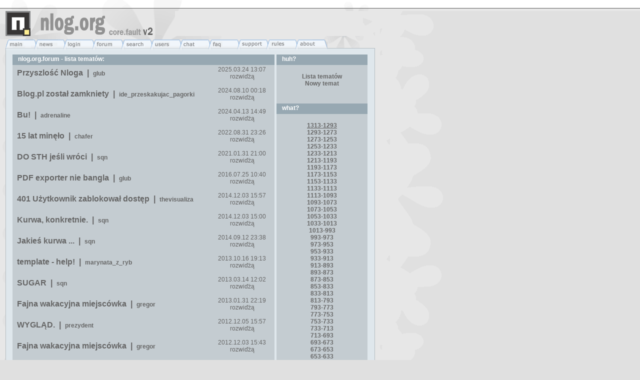

--- FILE ---
content_type: text/html; charset=iso-8859-2
request_url: http://nlog.org/forum/index
body_size: 16687
content:
<html><head><title>nlog.org | main - Pierwszy w Polsce serwis nlogowy.</title><meta http-equiv="Content-Type" content="text/html; charset=iso-8859-2"><meta name="Description" content="nlog.org - najstarszy w Polsce system do prowadzenia nloga - internetowego pamiętnika/dziennika/webloga. Serwis nlog.org istnieje od czerwca 2000r."><meta name="Keywords" content="nlog, blog, weblog, blog, blogger, blogowanie, nlog, blog, pamietnik, internetowy, pamiętnik, pamietniki, logi, log"><meta name="robots" content="all"><link rel="stylesheet" href="../main.css" type="text/css"><link rel="shortcut icon" href="http://nlog.org/favicon.ico"> </head>
  
<body bgcolor="#e0e0e0" text="#666666" link="#666666" vlink="#666666" alink="#666666" leftmargin="0" topmargin="0" marginwidth="0" marginheight="0" background="../images/bg.gif">

<table width="100%" border="0" cellpadding="0" cellspacing="0"><tr background="../images/t1.gif" align="right" valign="top"><td background="../images/t1.gif" class="top" height="22" width="760"><b></b>&nbsp;&nbsp;</td><td background="../images/b0.gif">&nbsp;</td></tr></table>

<table width="760" border="0" cellpadding="0" cellspacing="0"><tr><td width="350" height="50"><img src="../images/t2.gif" width="350" height="50"></td><td align="left" valign="top" width="400" height="50"></td><td width="10"><img src="../images/t4.gif" width="10" height="50"></td></tr></table>

<table width="760" border="0" cellpadding="0" cellspacing="0"><tr><td><img src="../images/t5.gif" width="760" height="31" usemap="#menu" border="0"></td></tr></table>

<table width="760" border="0" cellpadding="0" cellspacing="0"><tr><td background="../images/t6.gif" width="17">&nbsp;</td><td background="../images/t7.gif" valign="top" align="left" class="top" width="727">

<table width="100%" border="0" cellspacing="4" cellpadding="0" align="center"><tr><td width="541" valign="top"><table border="0" cellspacing="0" cellpadding="2" width="100%"><tr><td class="top" background="../images/b1.gif"><b><font color="#CCCCCC">&nbsp;<font color="#ffffff">&nbsp;nlog.org.forum - lista tematów:</font></font></b></td></tr><tr><td background="../images/b2.gif" class="top"><table cellspacing="0" cellpadding="0" width="100%"><tr><td class="d">&nbsp;<b><a href="/forum/index.php?act=expand&mid=19192">Przyszlość Nloga</a>&nbsp;&nbsp;|&nbsp;&nbsp;</b><span class="c"><a href="http://nlog.org/view.php?user=glub">glub</a></span></td><td class="c" align="center" width="120">2025.03.24 13:07<br><a href="/forum/index.php?act=expand&mid=19192">rozwiďżą</a></td></tr><tr><td class="c" colspan="2">&nbsp;</td></tr><tr><td class="d">&nbsp;<b><a href="/forum/index.php?act=expand&mid=19227">Blog.pl został zamkniety</a>&nbsp;&nbsp;|&nbsp;&nbsp;</b><span class="c"><a href="http://nlog.org/view.php?user=ide_przeskakujac_pagorki">ide_przeskakujac_pagorki</a></span></td><td class="c" align="center" width="120">2024.08.10 00:18<br><a href="/forum/index.php?act=expand&mid=19227">rozwiďżą</a></td></tr><tr><td class="c" colspan="2">&nbsp;</td></tr><tr><td class="d">&nbsp;<b><a href="/forum/index.php?act=expand&mid=19237">Bu!</a>&nbsp;&nbsp;|&nbsp;&nbsp;</b><span class="c"><a href="http://nlog.org/view.php?user=adrenaline">adrenaline</a></span></td><td class="c" align="center" width="120">2024.04.13 14:49<br><a href="/forum/index.php?act=expand&mid=19237">rozwiďżą</a></td></tr><tr><td class="c" colspan="2">&nbsp;</td></tr><tr><td class="d">&nbsp;<b><a href="/forum/index.php?act=expand&mid=19222">15 lat minęło</a>&nbsp;&nbsp;|&nbsp;&nbsp;</b><span class="c"><a href="http://nlog.org/view.php?user=chafer">chafer</a></span></td><td class="c" align="center" width="120">2022.08.31 23:26<br><a href="/forum/index.php?act=expand&mid=19222">rozwiďżą</a></td></tr><tr><td class="c" colspan="2">&nbsp;</td></tr><tr><td class="d">&nbsp;<b><a href="/forum/index.php?act=expand&mid=19233">DO STH jeśli wróci</a>&nbsp;&nbsp;|&nbsp;&nbsp;</b><span class="c"><a href="http://nlog.org/view.php?user=sqn">sqn</a></span></td><td class="c" align="center" width="120">2021.01.31 21:00<br><a href="/forum/index.php?act=expand&mid=19233">rozwiďżą</a></td></tr><tr><td class="c" colspan="2">&nbsp;</td></tr><tr><td class="d">&nbsp;<b><a href="/forum/index.php?act=expand&mid=19189">PDF exporter nie bangla</a>&nbsp;&nbsp;|&nbsp;&nbsp;</b><span class="c"><a href="http://nlog.org/view.php?user=glub">glub</a></span></td><td class="c" align="center" width="120">2016.07.25 10:40<br><a href="/forum/index.php?act=expand&mid=19189">rozwiďżą</a></td></tr><tr><td class="c" colspan="2">&nbsp;</td></tr><tr><td class="d">&nbsp;<b><a href="/forum/index.php?act=expand&mid=19180">401 Użytkownik zablokował dostęp</a>&nbsp;&nbsp;|&nbsp;&nbsp;</b><span class="c"><a href="http://nlog.org/view.php?user=thevisualiza">thevisualiza</a></span></td><td class="c" align="center" width="120">2014.12.03 15:57<br><a href="/forum/index.php?act=expand&mid=19180">rozwiďżą</a></td></tr><tr><td class="c" colspan="2">&nbsp;</td></tr><tr><td class="d">&nbsp;<b><a href="/forum/index.php?act=expand&mid=19162">Kurwa, konkretnie.</a>&nbsp;&nbsp;|&nbsp;&nbsp;</b><span class="c"><a href="http://nlog.org/view.php?user=sqn">sqn</a></span></td><td class="c" align="center" width="120">2014.12.03 15:00<br><a href="/forum/index.php?act=expand&mid=19162">rozwiďżą</a></td></tr><tr><td class="c" colspan="2">&nbsp;</td></tr><tr><td class="d">&nbsp;<b><a href="/forum/index.php?act=expand&mid=19169">Jakieś kurwa ...</a>&nbsp;&nbsp;|&nbsp;&nbsp;</b><span class="c"><a href="http://nlog.org/view.php?user=sqn">sqn</a></span></td><td class="c" align="center" width="120">2014.09.12 23:38<br><a href="/forum/index.php?act=expand&mid=19169">rozwiďżą</a></td></tr><tr><td class="c" colspan="2">&nbsp;</td></tr><tr><td class="d">&nbsp;<b><a href="/forum/index.php?act=expand&mid=19158">template - help!</a>&nbsp;&nbsp;|&nbsp;&nbsp;</b><span class="c"><a href="http://nlog.org/view.php?user=marynata_z_ryb">marynata_z_ryb</a></span></td><td class="c" align="center" width="120">2013.10.16 19:13<br><a href="/forum/index.php?act=expand&mid=19158">rozwiďżą</a></td></tr><tr><td class="c" colspan="2">&nbsp;</td></tr><tr><td class="d">&nbsp;<b><a href="/forum/index.php?act=expand&mid=19156">SUGAR</a>&nbsp;&nbsp;|&nbsp;&nbsp;</b><span class="c"><a href="http://nlog.org/view.php?user=sqn">sqn</a></span></td><td class="c" align="center" width="120">2013.03.14 12:02<br><a href="/forum/index.php?act=expand&mid=19156">rozwiďżą</a></td></tr><tr><td class="c" colspan="2">&nbsp;</td></tr><tr><td class="d">&nbsp;<b><a href="/forum/index.php?act=expand&mid=19139">Fajna wakacyjna miejscówka</a>&nbsp;&nbsp;|&nbsp;&nbsp;</b><span class="c"><a href="http://nlog.org/view.php?user=gregor">gregor</a></span></td><td class="c" align="center" width="120">2013.01.31 22:19<br><a href="/forum/index.php?act=expand&mid=19139">rozwiďżą</a></td></tr><tr><td class="c" colspan="2">&nbsp;</td></tr><tr><td class="d">&nbsp;<b><a href="/forum/index.php?act=expand&mid=19140">WYGLĄD.</a>&nbsp;&nbsp;|&nbsp;&nbsp;</b><span class="c"><a href="http://nlog.org/view.php?user=prezydent">prezydent</a></span></td><td class="c" align="center" width="120">2012.12.05 15:57<br><a href="/forum/index.php?act=expand&mid=19140">rozwiďżą</a></td></tr><tr><td class="c" colspan="2">&nbsp;</td></tr><tr><td class="d">&nbsp;<b><a href="/forum/index.php?act=expand&mid=19138">Fajna wakacyjna miejscówka</a>&nbsp;&nbsp;|&nbsp;&nbsp;</b><span class="c"><a href="http://nlog.org/view.php?user=gregor">gregor</a></span></td><td class="c" align="center" width="120">2012.12.03 15:43<br><a href="/forum/index.php?act=expand&mid=19138">rozwiďżą</a></td></tr><tr><td class="c" colspan="2">&nbsp;</td></tr><tr><td class="d">&nbsp;<b><a href="/forum/index.php?act=expand&mid=19101">10 lat nloga</a>&nbsp;&nbsp;|&nbsp;&nbsp;</b><span class="c"><a href="http://nlog.org/view.php?user=swiat_momentami_jest_piekny">swiat_momentami_jest_piekny</a></span></td><td class="c" align="center" width="120">2012.09.21 21:28<br><a href="/forum/index.php?act=expand&mid=19101">rozwiďżą</a></td></tr><tr><td class="c" colspan="2">&nbsp;</td></tr><tr><td class="d">&nbsp;<b><a href="/forum/index.php?act=expand&mid=19130">siedem grzechów głównych</a>&nbsp;&nbsp;|&nbsp;&nbsp;</b><span class="c"><a href="http://nlog.org/view.php?user=ciastko">ciastko</a></span></td><td class="c" align="center" width="120">2012.09.05 20:31<br><a href="/forum/index.php?act=expand&mid=19130">rozwiďżą</a></td></tr><tr><td class="c" colspan="2">&nbsp;</td></tr><tr><td class="d">&nbsp;<b><a href="/forum/index.php?act=expand&mid=19024">dokończanka</a>&nbsp;&nbsp;|&nbsp;&nbsp;</b><span class="c"><a href="http://nlog.org/view.php?user=ciastko">ciastko</a></span></td><td class="c" align="center" width="120">2012.07.06 22:41<br><a href="/forum/index.php?act=expand&mid=19024">rozwiďżą</a></td></tr><tr><td class="c" colspan="2">&nbsp;</td></tr><tr><td class="d">&nbsp;<b><a href="/forum/index.php?act=expand&mid=18747">Komentarze</a>&nbsp;&nbsp;|&nbsp;&nbsp;</b><span class="c"><a href="http://nlog.org/view.php?user=esdeka">esdeka</a></span></td><td class="c" align="center" width="120">2011.10.28 19:02<br><a href="/forum/index.php?act=expand&mid=18747">rozwiďżą</a></td></tr><tr><td class="c" colspan="2">&nbsp;</td></tr><tr><td class="d">&nbsp;<b><a href="/forum/index.php?act=expand&mid=19048">support</a>&nbsp;&nbsp;|&nbsp;&nbsp;</b><span class="c"><a href="http://nlog.org/view.php?user=liv">liv</a></span></td><td class="c" align="center" width="120">2011.10.27 14:31<br><a href="/forum/index.php?act=expand&mid=19048">rozwiďżą</a></td></tr><tr><td class="c" colspan="2">&nbsp;</td></tr><tr><td class="d">&nbsp;<b><a href="/forum/index.php?act=expand&mid=19095">skiny.</a>&nbsp;&nbsp;|&nbsp;&nbsp;</b><span class="c"><a href="http://nlog.org/view.php?user=stokilo">stokilo</a></span></td><td class="c" align="center" width="120">2011.09.27 19:46<br><a href="/forum/index.php?act=expand&mid=19095">rozwiďżą</a></td></tr><tr><td class="c" colspan="2">&nbsp;</td></tr></table></td></tr></table></td><td width="186" valign="top"><table border="0" cellspacing="0" cellpadding="2" width="100%"><tr><td class="top" background="../images/b1.gif"><b><font color="#CCCCCC">&nbsp;<font color="#ffffff">&nbsp;huh?</font></font></b></td></tr><tr><td background="../images/b2.gif" class="top"><br><center><b></b><b><a href="/forum/index.php">Lista tematów</a><br></b><b><a href="/forum/index.php?act=topic">Nowy temat</a><br></b><br><center></center><br></td></tr></table><table border="0" cellspacing="0" cellpadding="2" width="100%"><tr><td class="top" background="../images/b1.gif"><b><font color="#CCCCCC">&nbsp;<font color="#ffffff">&nbsp;what?</font></font></b></td></tr><tr><td background="../images/b2.gif" class="top"><center><br><b><u>1313-1293</u></b><br><a href="?skok=20" class="topn"><b>1293-1273</b></a><br><a href="?skok=40" class="topn"><b>1273-1253</b></a><br><a href="?skok=60" class="topn"><b>1253-1233</b></a><br><a href="?skok=80" class="topn"><b>1233-1213</b></a><br><a href="?skok=100" class="topn"><b>1213-1193</b></a><br><a href="?skok=120" class="topn"><b>1193-1173</b></a><br><a href="?skok=140" class="topn"><b>1173-1153</b></a><br><a href="?skok=160" class="topn"><b>1153-1133</b></a><br><a href="?skok=180" class="topn"><b>1133-1113</b></a><br><a href="?skok=200" class="topn"><b>1113-1093</b></a><br><a href="?skok=220" class="topn"><b>1093-1073</b></a><br><a href="?skok=240" class="topn"><b>1073-1053</b></a><br><a href="?skok=260" class="topn"><b>1053-1033</b></a><br><a href="?skok=280" class="topn"><b>1033-1013</b></a><br><a href="?skok=300" class="topn"><b>1013-993</b></a><br><a href="?skok=320" class="topn"><b>993-973</b></a><br><a href="?skok=340" class="topn"><b>973-953</b></a><br><a href="?skok=360" class="topn"><b>953-933</b></a><br><a href="?skok=380" class="topn"><b>933-913</b></a><br><a href="?skok=400" class="topn"><b>913-893</b></a><br><a href="?skok=420" class="topn"><b>893-873</b></a><br><a href="?skok=440" class="topn"><b>873-853</b></a><br><a href="?skok=460" class="topn"><b>853-833</b></a><br><a href="?skok=480" class="topn"><b>833-813</b></a><br><a href="?skok=500" class="topn"><b>813-793</b></a><br><a href="?skok=520" class="topn"><b>793-773</b></a><br><a href="?skok=540" class="topn"><b>773-753</b></a><br><a href="?skok=560" class="topn"><b>753-733</b></a><br><a href="?skok=580" class="topn"><b>733-713</b></a><br><a href="?skok=600" class="topn"><b>713-693</b></a><br><a href="?skok=620" class="topn"><b>693-673</b></a><br><a href="?skok=640" class="topn"><b>673-653</b></a><br><a href="?skok=660" class="topn"><b>653-633</b></a><br><a href="?skok=680" class="topn"><b>633-613</b></a><br><a href="?skok=700" class="topn"><b>613-593</b></a><br><a href="?skok=720" class="topn"><b>593-573</b></a><br><a href="?skok=740" class="topn"><b>573-553</b></a><br><a href="?skok=760" class="topn"><b>553-533</b></a><br><a href="?skok=780" class="topn"><b>533-513</b></a><br><a href="?skok=800" class="topn"><b>513-493</b></a><br><a href="?skok=820" class="topn"><b>493-473</b></a><br><a href="?skok=840" class="topn"><b>473-453</b></a><br><a href="?skok=860" class="topn"><b>453-433</b></a><br><a href="?skok=880" class="topn"><b>433-413</b></a><br><a href="?skok=900" class="topn"><b>413-393</b></a><br><a href="?skok=920" class="topn"><b>393-373</b></a><br><a href="?skok=940" class="topn"><b>373-353</b></a><br><a href="?skok=960" class="topn"><b>353-333</b></a><br><a href="?skok=980" class="topn"><b>333-313</b></a><br><a href="?skok=1000" class="topn"><b>313-293</b></a><br><a href="?skok=1020" class="topn"><b>293-273</b></a><br><a href="?skok=1040" class="topn"><b>273-253</b></a><br><a href="?skok=1060" class="topn"><b>253-233</b></a><br><a href="?skok=1080" class="topn"><b>233-213</b></a><br><a href="?skok=1100" class="topn"><b>213-193</b></a><br><a href="?skok=1120" class="topn"><b>193-173</b></a><br><a href="?skok=1140" class="topn"><b>173-153</b></a><br><a href="?skok=1160" class="topn"><b>153-133</b></a><br><a href="?skok=1180" class="topn"><b>133-113</b></a><br><a href="?skok=1200" class="topn"><b>113-93</b></a><br><a href="?skok=1220" class="topn"><b>93-73</b></a><br><a href="?skok=1240" class="topn"><b>73-53</b></a><br><a href="?skok=1260" class="topn"><b>53-33</b></a><br><a href="?skok=1280" class="topn"><b>33-13</b></a><br><a href="?skok=1300" class="topn"><b>13-1</b></a><br><br></center></td></tr></table><table border="0" cellspacing="0" cellpadding="2" width="100%"><tr><td class="top" background="../images/b1.gif"><b><font color="#CCCCCC">&nbsp;<font color="#ffffff">&nbsp;Zaloguj się</font></font></b></td></tr><tr><td background="../images/b2.gif" class="top"><form name="nlogin_form" method="POST" action="../login.php?ffrom=/forum/index.php@enough=1"><table width="100%"><tr><td class="c" align="right">Login&nbsp;:&nbsp;</td><td align="center"><input type="text" name="flogin" size="7" maxlength="32" class="form"></td></tr><tr><td class="c" align="right">Hasło&nbsp;:&nbsp;</td><td align="center"><input type="password" name="fpassword" size="7" maxlength="32" class="form"></td></tr><tr><td>&nbsp;</td><td align="center"><input type="submit" name="Submit" value="okee" class="form"><br><br></td></tr><tr><td colspan="2"><div align="center" class="a"><a href="index.php?what=new"><b>Nowy użytkownik</b></a><br><br>Logowanie jest równoznaczne z akceptacją <b><a href="index.php?what=rules" target="_blank">regulaminu</a></b></div></td></tr></table></form></td></tr></table></td></tr></table></td><td background="../images/t8.gif" width="16">&nbsp;</td></tr></table>

<table width="760" border="0" cellpadding="0" cellspacing="0"><tr><td><img src="../images/t9.gif" width="760" height="10"></td></tr><tr><td class="bot"><div align="center">nlog v04a - (c) 2002<br><b><a href="https://angrybytes.tech/serwery/administracja">administracja serwerem - Angry Bytes</a></b></div>
</td></tr></table>

<map name="menu"><area shape="poly" coords="532,23,539,7,589,7,595,23" href="/index.php?what=rules"><area shape="poly" coords="10,24,18,8,68,8,71,15,66,24" href="/"><area shape="poly" coords="68,24,75,8,126,8,129,15,126,24" href="/index.php?what=news"><area shape="poly" coords="126,24,134,8,184,8,188,14,183,24" href="/login/"><area shape="poly" coords="192,8,241,8,245,14,241,24,185,24" href="http://nlog.org/forum/"><area shape="poly" coords="416,23,423,7,473,7,479,23" href="/index.php?what=faq"><area shape="poly" coords="474,23,481,7,531,7,537,23" href="/index.php?what=support"><area shape="poly" coords="592,23,599,7,649,7,655,23" href="/index.php?what=about"></map>

<!----> <!---->


</body>
</html>


--- FILE ---
content_type: text/css
request_url: http://nlog.org/main.css
body_size: 1276
content:
.form  { font-family: Arial, Verdana; font-size: 12px; font-weight: bold; }
.top   { font-family: Arial, Verdana; font-size: 12px; padding-top: 2px;  padding-right: 5px;  padding-left: 5px;  padding-bottom: 5px;        }
.topbg { font-family: Arial, Verdana; font-size: 12px; background-color: #dee3ed; text-decoration: none; }
.topwh { font-family: Arial, Verdana; font-size: 12px; color: #ffffff; }
.topn  { font-family: Arial, Verdana; font-size: 12px; text-decoration: none; }
.a     { font-family: Arial, Verdana; font-size: 12px; }
.c     { font-family: Arial, Verdana; font-size: 12px; }
.dupa  { font-family: Arial, Verdana; font-size: 12px; color: #ff9900; }
.d     { font-family: Arial; font-size: 12pt; font-weight: bold; }
.dbg   { font-family: Arial; font-size: 12pt; font-weight: bold; background-color: #dee3ed; }
.bot   { font-family: Arial, Verdana; font-size: 11px; }
.botb  { font-family: Arial, Verdana; font-size: 11px;  font-weight: bold;  }
.bot2  { font-family: Arial, Verdana; font-size: 10px; }
.head  { font-family: "Trebuchet MS";  font-weight: lighter;  font-size: 17px;   }
A      { text-decoration: none; }
.urls  { position: absolute; 
	visibility: hidden; 
	left: 0px; 
	top: -800px; 
	width: 600px; 
	height: 200px;
}

